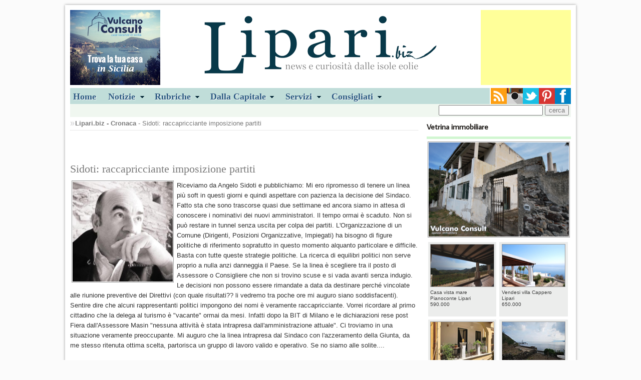

--- FILE ---
content_type: text/html
request_url: https://www.lipari.biz/notizia.asp?idnews=21462
body_size: 6993
content:


<!doctype html>
<!--[if lt IE 7]> <html class="ie6 oldie"> <![endif]-->
<!--[if IE 7]>    <html class="ie7 oldie"> <![endif]-->
<!--[if IE 8]>    <html class="ie8 oldie"> <![endif]-->
<!--[if gt IE 8]><!-->
<html class="" xmlns:fb="http://ogp.me/ns/#">
<!--<![endif]-->
<head>
<meta charset="utf-8">
<meta name="viewport" content="width=device-width, initial-scale=1">
<title>Sidoti: raccapricciante imposizione partiti</title>
<meta name="description" content=" nota sulla manovre per il rimpasto">
<meta name="keywords" content="">
 
<meta property="og:type" content="article"/> 
 
<meta property="og:image" content="https://www.lipari.biz/public/angelosidoti3.jpg"/>

<meta property="og:title" content="Sidoti: raccapricciante imposizione partiti"/>
<meta property="og:url" content="https://www.lipari.biz/notizia.asp?idNews=21462"/>
<meta property="og:site_name" content="Lipari.biz"/>
<meta property="og:description" content=" nota sulla manovre per il rimpasto"/>

<link href="css/master.css" rel="stylesheet" type="text/css">
<link href="css/layout.css" rel="stylesheet" type="text/css"> 
<link href="css/style.css" rel="stylesheet" type="text/css" media="screen, projection">
<link href="css/menu.css" rel="stylesheet" type="text/css" media="screen">
<!--[if lt IE 9]>
<script src="//html5shiv.googlecode.com/svn/trunk/html5.js"></script>
<![endif]-->
<script src="js/respond.min.js"></script>
<link rel="stylesheet" type="text/css" href="css/shadowbox.css" />
<script type="text/javascript" src="js/shadowbox.js"></script>
<script type="text/javascript">
Shadowbox.init();
</script>
<script type="text/javascript" src="//s7.addthis.com/js/300/addthis_widget.js#pubid=ra-52a19f7c5da3aa52"></script>
</head>
<body>
<div id="fb-root"></div>
<script>(function(d, s, id) {
  var js, fjs = d.getElementsByTagName(s)[0];
  if (d.getElementById(id)) return;
  js = d.createElement(s); js.id = id;
  js.src = "//connect.facebook.net/it_IT/all.js#xfbml=1";
  fjs.parentNode.insertBefore(js, fjs);
}(document, 'script', 'facebook-jssdk'));</script>

 
<div class="gridContainer clearfix">

  
<!--Header-->
<div id="Header">
	
        <div class="sinistra">
             <a href="//www.vulcanoconsult.it/" target="_blank"><img src="/banners/vc-180x150.jpg" alt="vulcanoconsult"></a>
			 
        </div>
        <div class="destra">
        <script async src="//pagead2.googlesyndication.com/pagead/js/adsbygoogle.js"></script>
        <!-- liparibiz180x150 -->
        <ins class="adsbygoogle"
            style="display:inline-block;width:180px;height:150px"
            data-ad-client="ca-pub-2951321696453422"
            data-ad-slot="6845291537"></ins>
        <script>
        (adsbygoogle = window.adsbygoogle || []).push({});
        </script> 
             
        </div>
    
    <div class="logocentrato"><a href="/index.asp"><img src="/images/logobiz.png"></a></div>
    <div class="clear"></div>
</div>
<!--/Header-->

<div id="Navigation">
    <ul id="menu">
  		<li><a href="/index.asp">Home</a></li>
        <li><a href="#" class="drop">Notizie</a>
        
        <div class="dropdown_5columns"> 
            <div class="col_5">
                <h2>Consulta sul nostro sito le notizie e gli avvenimenti del panorama Eoliano</h2>
            </div>
            
            <!--<div class="col_3">
            <h3>Dalla pagina Cultura e società</h3>
            	<a href="/notizia.asp?idNews=28979" title="Il lutto straziante per il comandante Gaetano D'Ambra">
                
				<img src="/public/images/news/dambra.jpg" width="70" height="70" class="img_left imgshadow" alt="Il lutto straziante per il comandante Gaetano D'Ambra">
				
                <p>Gaetano D'Ambra, 27 anni, morto nella tragedia della 'Sansovino' al porto di Messina</p></a>
            </div>-->
            
            <div class="col_2">
            <h3>Leggi le altre notizie di...</h3>
                 <ul>
                    <li><a href="/home_notizie.asp?idCatNews=1">- Politica</a></li>
                    <li><a href="/home_notizie.asp?idCatNews=3">- Cultura e società</a></li>
                    <li><a href="/home_notizie.asp?idCatNews=4">- Cronaca</a></li>
                    <li><a href="/home_notizie.asp?idCatNews=2">- Sport</a></li>
                    <li><a href="/home_notizie.asp?idCatNews=14">- Segnali di fumo</a></li>
                    <li><a href="/home_notizie.asp?idCatNews=15">- Dalla Provincia</a></li> 
                 </ul> 
            </div>
         </div>
         </li>
        
  		 <li><a href="#" class="drop">Rubriche</a>
         <div class="dropdown_3columns"> 
            <div class="col_1">
            <h3>Le isole Eolie</h3>
                <ul>
                    <li><a href="/soggiorni/">Soggiornare</a></li>
                    <li><a href="/isole_eolie/isole_eolie.asp">L'arcipelago</a></li>
                    <li><a href="/come_arrivare_eolie.asp">Arrivare alle Eolie</a></li>
                    <li><a href="/storia_eoliana.asp">Storia Eoliana</a></li>
                </ul>   
             </div>
    
            <div class="col_1">
            <h3>Parliamo di...</h3>
                <ul>
                    <li><a href="/home_notizie.asp?idCatNews=16">Galapagos - Eolie a/r</a></li>
                    <li><a href="/home_notizie.asp?idCatNews=8">Vacanze</a></li>
                    <li><a href="/home_notizie.asp?idCatNews=10">Cinema libri...</a></li>
                    <li><a href="/home_notizie.asp?idCatNews=12">Cartografie</a></li>
                    <li><a href="/home_notizie.asp?idCatNews=9">VIP alle Eolie</a></li>  
                    <li><a href="/home_notizie.asp?idCatNews=7">L'intervista</a></li> 
                </ul>   
             </div>
    
            <div class="col_1">
            <h3>Cucina</h3>
                <ul>
                    <li><a href="/ricette/ricette_eoliane.asp">Le nostre ricette</a></li> 
                </ul>   
            </div>
        </div>
        </li>
        
        <li><a href="#" class="drop">Dalla Capitale</a>
        <div class="dropdown_1column">
            <ul class="simple">
                <li><a href="/home_notizie.asp?idCatNews=5">Cultura spettacolo e sport</a></li>
                <li><a href="/home_notizie.asp?idCatNews=7&amp;ncap=1">L'intervista a...</a></li> 
            </ul>   
		</div>
         
        </li>
        <li><a href="#" class="drop">Servizi</a>
        <div class="dropdown_1column">
            <ul class="simple">
                <li><a href="/Urbanistica_Piano_Regolatore_Comune_Lipari.asp">Urbanistica</a></li>
                <li><a href="/decreti_e_ordinanze.asp">Decreti e ordinanze</a></li>
                <li><a href="/real_live_traffico_marittimo_isole_eolie.asp">Traffico marittimo</a></li>  
                <li><a href="/eolie_previsioni_meteo.asp">Previsioni meteo</a></li>
                <li><a href="/home_notizie.asp?idCatNews=6">Annunci sul nostro sito</a></li>
                
            </ul>   
 		</div>
        </li>
        
        <li><a href="#" class="drop">Consigliati</a>
        <div class="dropdown_1column">
            <ul class="simple">
                <li><a href="/soggiorni/lipari_vendite.asp">Vendite immobiliari</a></li> 
                <li><a href="/traghetti_eolie.asp">Biglietteria online</a></li>
            </ul>   
 		</div>
        </li>
  	</ul>
    
    <div class="socialIcon">
        <a href="//www.facebook.com/liparibiz" target="_blank"><img src="/images/Facebook.png" class="destra" alt="Facebook"></a>
        <a href="//www.pinterest.com/liparibiz/" target="_blank"><img src="/images/pinterest.png" class="destra" alt="pinterest"></a> 
        <a href="//twitter.com/liparibiz" target="_blank"><img src="/images/twitter.png" class="destra" alt="twitter"></a> 
        <a href="//instagram.com/liparibiz?ref=badge#" target="_blank"><img src="/images/instagram.png" class="destra" alt="instagram"></a> 
        <a href="//lipari.biz/rss/rssfeed.asp" target="_blank"><img src="/images/rss.png" class="destra" alt="rss"></a>      
    </div>
    <div class="clear"></div>
</div>
<div class="clear"></div>
<div id="Search">
	  
    
    <div class="cerca">
        <form id="ricerca" name="ricerca" action="/results.asp" method="get">
            <input type="text" name="key" id="key" class="input">
            <input type="submit" name="ricerca" id="ricerca" value="cerca">
        </form>
    </div>
</div>

<div class="clear"></div>

  
  <div id="LeftCol">
  
    <div class="breadcrumb">
        <strong><a href="/index.asp">Lipari.biz</a> - <a href="/home_notizie.asp?idCatNews=4">Cronaca</a></strong> - Sidoti: raccapricciante imposizione partiti
    </div>
    
  	<div class="articolo">
     
		 
        <div class="addthis_toolbox addthis_default_style "
            addthis:url="//lipari.biz/notizia.asp?idnews=21462"
            addthis:title="Sidoti: raccapricciante imposizione partiti"
            addthis:description=" nota sulla manovre per il rimpasto">
            
            <a class="addthis_button_facebook_like" fb:like:layout="button_count"></a>
            <span class="addthis_separator">&nbsp;</span>
            <a class="addthis_button_google_plusone" g:plusone:size="medium"></a>
            <span class="addthis_separator"></span>
            <a class="addthis_button_facebook"></a>
          	<a class="addthis_button_twitter"></a> 
          	<a class="addthis_button_google_plusone_share"></a> 
         	<a class="addthis_button_tumblr"></a>  
            <a href="https://www.addthis.com/bookmark.php?v=250&pubid={ra-52a19f7c5da3aa52}" class="addthis_button_compact"></a> 
        </div><br><br>
        
        
        <h1>Sidoti: raccapricciante imposizione partiti</h1>
        
    	<p class="marginTop">
        
        <img src="https://lipari.biz/public/angelosidoti3.jpg" class="bordino sinistra" alt="Sidoti: raccapricciante imposizione partiti" height="200"> 
        Riceviamo da Angelo Sidoti e pubblichiamo:

Mi ero ripromesso di tenere un linea più soft in questi giorni e quindi aspettare con pazienza la decisione del Sindaco.

Fatto sta che sono trascorse quasi due settimane ed ancora siamo in attesa di conoscere i nominativi dei nuovi amministratori.

Il tempo ormai è scaduto. Non si può restare in tunnel senza uscita per colpa dei partiti.

L'Organizzazione di un Comune (Dirigenti, Posizioni Organizzative, Impiegati) ha bisogno di figure politiche di riferimento sopratutto in questo momento alquanto particolare e difficile.

Basta con tutte queste strategie politiche. La ricerca di equilibri politici non serve proprio a nulla anzi danneggia il Paese.

Se la linea è scegliere tra il posto di Assessore o Consigliere che non si trovino scuse e si vada avanti senza indugio.

Le decisioni non possono essere rimandate a data da destinare perché vincolate alle riunione preventive dei Direttivi (con quale risultati?? li vedremo tra poche ore mi auguro siano soddisfacenti).

Sentire dire che alcuni rappresentanti politici impongono dei nomi è veramente raccapricciante.

Vorrei ricordare al primo cittadino che la delega al turismo è "vacante" ormai da mesi. Infatti dopo la BIT di Milano e le dichiarazioni rese post Fiera dall'Assessore Masin "nessuna attività è stata intrapresa dall'amministrazione attuale".

Ci troviamo in una situazione veramente preoccupante.

Mi auguro che la linea intrapresa dal Sindaco con l'azzeramento della Giunta, da me stesso ritenuta ottima scelta, partorisca un gruppo di lavoro valido e operativo. Se no siamo alle solite....
        <br><br> 
        a cura di Peppe Paino
        </p>
        
        <div class="clear"></div> 
        <p class="data">Data notizia: 4/10/2013</p>
        <div class="clear"></div>
        
        
        
        
        
        <h4>Condividi questo articolo</h4>
        <div class="addthis_toolbox addthis_default_style "
            addthis:url="//lipari.biz/notizia.asp?idnews=21462"
            addthis:title="Sidoti: raccapricciante imposizione partiti"
            addthis:description=" nota sulla manovre per il rimpasto">
            
            <a class="addthis_button_facebook_like" fb:like:layout="button_count"></a>
            <span class="addthis_separator">&nbsp;</span>
            <a class="addthis_button_google_plusone" g:plusone:size="medium"></a>
            <span class="addthis_separator"></span>
            <a class="addthis_button_facebook"></a>
          	<a class="addthis_button_twitter"></a> 
          	<a class="addthis_button_google_plusone_share"></a> 
         	<a class="addthis_button_tumblr"></a>  
            <a href="https://www.addthis.com/bookmark.php?v=250&pubid={ra-52a19f7c5da3aa52}" class="addthis_button_compact"></a> 
        </div><br><br>
         
         
    <div class="clear"></div>
    <div class="bordo"></div>
    <h4>Potrebbero interessarti...</h4>
    <div class="clear"></div>
    <div class="bordo"></div>
    
    <ul class="lista">
    
        <li><a href="notizia.asp?idnews=21223">- Rimpasto in Giunta, ecco cosa prevede "Il Grillo"</a></li>
         
     
        <li><a href="notizia.asp?idnews=22479">- "Il Grillo" e l'albergo a "ore"</a></li>
         
     
        <li><a href="notizia.asp?idnews=20611">- Soffia forte il Ponente ma l'aliscafo parte</a></li>
         
     
        <li><a href="notizia.asp?idnews=21867">- Mappa wifi isole Eolie</a></li>
         
     
        <li><a href="notizia.asp?idnews=20774">- Bit, in arrivo i "rinforzi"...da Torino</a></li>
         
     
        <li><a href="notizia.asp?idnews=20895">- Sidoti trova lo sponsor allo Snoopy Tennis</a></li>
         
     
        <li><a href="notizia.asp?idnews=25649">- L’intervista ad Ambra Mirabito: gli origami contro la Discriminazione 1° Parte</a></li>
         
     
        <li><a href="notizia.asp?idnews=21569">- Garofano: Cannistrà non può essere l'esecutore</a></li>
         
     
        <li><a href="notizia.asp?idnews=20659">- "Il Grillo" prenota un posto alla Bit</a></li>
         
     
        <li><a href="notizia.asp?idnews=20845">- Giorgianni a CdI : basta col catamarano </a></li>
         
     
    </ul>
    
    
    <div class="adv300x250 destra">
    
    </div>
    
    
    <div class="clear"></div>    <br><br>
    
    <div class="destra">
    
    </div>
    
    
    </div> 
    
         
       
  </div> 
  <!--/LeftCol-->
  
  
<!--RightCol-->
<div id="RightCol">
<div class="rubriche"><h3>Vetrina immobiliare</h3></div>
<div class="clear"></div>
<div class="bordo"></div>
<div class="vetrinaImm">
    <a href="https://www.vulcanoconsult.it/vendesi_casa_indipendente_via_barone_lipari.asp" title="Casa indipendente con giardino via Barone Lipari&nbsp;310.000" target="_blank"><img src="https://www.vulcanoconsult.it/fotoStrutture/Lipari/Vendite_immobiliari/9750/1_barone.jpg" alt="Casa indipendente con giardino via Barone Lipari" class="bordino "></a>
</div>
<div class="clear"></div> 



<a href="https://www.vulcanoconsult.it/vendesi_casa_vista_mare_pianoconte_lipari.asp" title="Casa vista mare Pianoconte Lipari" target="_blank">
    <div class="boxImmobiliare"><img src="//www.vulcanoconsult.it//FotoStrutture/Lipari/Vendite_immobiliari/9231/0_madoro.jpg" alt="Casa vista mare Pianoconte Lipari" class="fotinaVendite" />
        Casa vista mare Pianoconte Lipari<br>590.000 
    </div>
</a>

<a href="https://www.vulcanoconsult.it/vendesi_villa_cappero_lipari.asp" title="Vendesi villa Cappero Lipari" target="_blank">
    <div class="boxImmobiliare"><img src="//www.vulcanoconsult.it//FotoStrutture/Lipari/Vendite_immobiliari/9140/0_villa_cappero.jpg" alt="Vendesi villa Cappero Lipari" class="fotinaVendite" />
        Vendesi villa Cappero Lipari<br>650.000 
    </div>
</a>

<a href="https://www.vulcanoconsult.it/vendesi_primo_piano_vico_bezzecca_lipari.asp" title="Primo piano casa vico Bezzecca Lipari" target="_blank">
    <div class="boxImmobiliare"><img src="//www.vulcanoconsult.it//FotoStrutture/Lipari/Vendite_immobiliari/9848//0_casa_bezzecca.jpg" alt="Primo piano casa vico Bezzecca Lipari" class="fotinaVendite" />
        Primo piano casa vico Bezzecca Lipari<br>178.000 
    </div>
</a>

<a href="https://www.vulcanoconsult.it/vendesi_rudere_con_terreno_bagnamare_lipari.asp" title="Rudere con terreno Bagnamare Lipari" target="_blank">
    <div class="boxImmobiliare"><img src="//www.vulcanoconsult.it//FotoStrutture/Lipari/Vendite_immobiliari/9791/0_bagnamare.jpg" alt="Rudere con terreno Bagnamare Lipari" class="fotinaVendite" />
        Rudere con terreno Bagnamare Lipari<br>180.000 
    </div>
</a>

 
<div class="clear"></div>
<div class="bordo"></div>

<a href="/home_notizie.asp?idCatNews=5" title="Notizie e interviste dalla Capitale">
<div class="rubriche">
    <img src="/images/rubrica.jpg" alt="">
    <h3>Notizie e interviste dalla Capitale</h3> 
    <p>dalla nostra Daniela Bruzzone</p>
</div>
</a>
<div class="clear"></div>







<a href="/ricette/ricetta_eoliana.asp?idRicetta=14" title="">
<div class="rubriche">
	<h3>Le ricette</h3> 
	
    <!--<img src="/images/cucina.jpg" alt="Totani ripieni">-->
    
    <!--<img src="/images/cucina.jpg" alt="Totani ripieni">-->
    
    <h3>Totani ripieni</h3>
    <p><strong>Dalle nostre ricette</strong>
    ingredienti per 4 persone... scoprile!</p>

</div>
</a>





 
<div class="clear"></div>
<div class="bordo"></div>
<div class="vetrinaImm"> 
    <a href="//www.eolieislands.com/" target="_blank"><img src="/images/banner-eolianisland.jpg" alt="Eolie Islands" class="bordino"></a>
</div>
<div class="clear"></div>
<div class="bordo"></div>

 


<div id="fb-root"></div>
<script>(function(d, s, id) {
  var js, fjs = d.getElementsByTagName(s)[0];
  if (d.getElementById(id)) return;
  js = d.createElement(s); js.id = id;
  js.src = "//connect.facebook.net/it_IT/all.js#xfbml=1";
  fjs.parentNode.insertBefore(js, fjs);
}(document, 'script', 'facebook-jssdk'));</script>

<div class="fb-like-box" data-href="//www.facebook.com/pages/Lipari-biz/274239826043210" data-width="288" data-colorscheme="light" data-show-faces="true" data-header="false" data-stream="false" data-show-border="false"></div>



</div>
<!--/RightCol-->
<!--Links-->
<div id="Links">
	<div class="destra">
	
    </div>
    <ul> 
        <li><a href="/home_notizie.asp?idCatNews=9">VIP ed amici delle eolie </a></li>
        <li><a href="/home_notizie.asp?idCatNews=7">Curiosit&agrave; e interviste</a></li>
        <li><a href="/decreti_e_ordinanze.asp">Decreti ed ordinanze</a></li>
        <li><a href="/eolie_previsioni_meteo.asp">Previsioni meteo</a></li>
    </ul>
    <ul> 
        <li><a href="/come_arrivare_eolie.asp">Come arrivare alle isole Eolie</a></li>
        <li><a href="/soggiorni/">Annunci immobiliari vendite ed affitti</a></li>
        <li><a href="/Urbanistica_Piano_Regolatore_Comune_Lipari.asp">Piano Regolatore del Comune di Lipari</a></li>
        <li><a href="/storia_eoliana.asp">Storia Eoliana</a></li>
    </ul>
    <ul> 
        <li><a href="/traghetti_eolie.asp">Biglietteria online, aliscafi e navi</a></li>
        <li><a href="/real_live_traffico_marittimo_isole_eolie.asp">Traffico marittimo nelle isole Eolie</a></li>
        <li><a href="/home_notizie.asp?idCatNews=6">Annunci sul nostro sito</a></li>
        
    </ul>
</div>
<!--/Links-->
<!--Footer-->
<div id="Footer">
<a href="/privacy.asp">Privacy</a> - &copy; tutti i diritti riservati
 
</div>
<!--/Footer-->
<script src="/imcookie.js" id="" type="text/javascript"></script>

<script type="text/javascript">
 
  var _gaq = _gaq || [];
  _gaq.push(['_setAccount', 'UA-3270632-1']);
  _gaq.push(['_trackPageview']);
 
  (function() {
    var ga = document.createElement('script'); ga.type = 'text/javascript'; ga.async = true;
    ga.src = ('https:' == document.location.protocol ? 'https://ssl' : 'http://www') + '.google-analytics.com/ga.js';
    var s = document.getElementsByTagName('script')[0]; s.parentNode.insertBefore(ga, s);
  })();
 
</script>

   
</div>
</body>
</html>


--- FILE ---
content_type: text/html; charset=utf-8
request_url: https://www.google.com/recaptcha/api2/aframe
body_size: 268
content:
<!DOCTYPE HTML><html><head><meta http-equiv="content-type" content="text/html; charset=UTF-8"></head><body><script nonce="yKRq5J5mmlTq94n3v4OZPg">/** Anti-fraud and anti-abuse applications only. See google.com/recaptcha */ try{var clients={'sodar':'https://pagead2.googlesyndication.com/pagead/sodar?'};window.addEventListener("message",function(a){try{if(a.source===window.parent){var b=JSON.parse(a.data);var c=clients[b['id']];if(c){var d=document.createElement('img');d.src=c+b['params']+'&rc='+(localStorage.getItem("rc::a")?sessionStorage.getItem("rc::b"):"");window.document.body.appendChild(d);sessionStorage.setItem("rc::e",parseInt(sessionStorage.getItem("rc::e")||0)+1);localStorage.setItem("rc::h",'1769417043172');}}}catch(b){}});window.parent.postMessage("_grecaptcha_ready", "*");}catch(b){}</script></body></html>